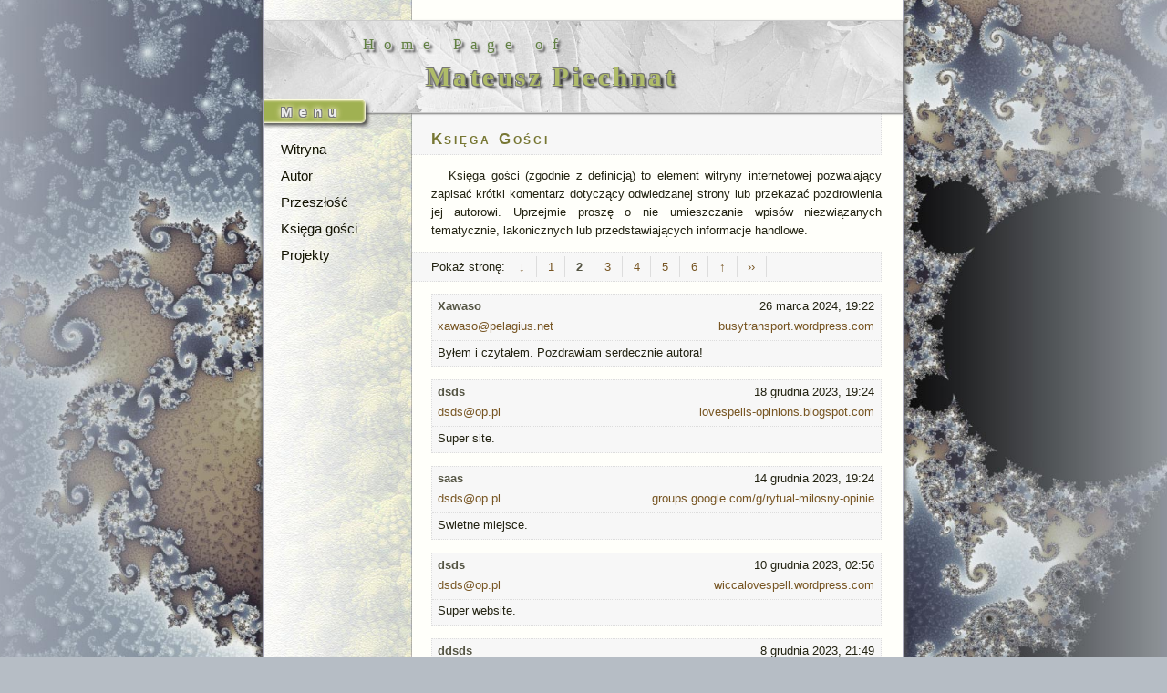

--- FILE ---
content_type: text/html; charset="UTF-8"
request_url: https://piechnat.pl/guestbook/show/24
body_size: 7024
content:
<!DOCTYPE html>
<html xmlns="http://www.w3.org/1999/xhtml" lang="pl">
<head>
  <script type="text/javascript">
  /*<![CDATA[*/
    if (document.referrer.indexOf('www.amuz.lodz.pl') > 0) top.location.replace('https://piechnat.pl/article/zyciorys.html');
    if (top != self) top.location.replace(self.location.href);
  /*]]>*/
  </script>
<meta http-equiv="content-type" content="text/html; charset=UTF-8" />
<title>Księga Gości &raquo; Mateusz Piechnat – pianista</title>
<base href="https://piechnat.pl/" />
<link rel="shortcut icon" href="https://piechnat.pl/clientdir/website/icon.ico" type="image/x-icon" />
<link rel="stylesheet" type="text/css" media="all" href="https://piechnat.pl/clientdir/website/style.css" />
<script type="text/javascript" src="https://piechnat.pl/clientdir/website/jquery-2.1.4.js"></script>
<script type="text/javascript" src="https://piechnat.pl/clientdir/website/jquery.cookie.js"></script>
<script type="text/javascript" src="https://piechnat.pl/clientdir/website/script.js"></script>
<meta name="content-language" content="pl" />
<meta name="description" content="Prywatna strona internetowa łódzkiego pianisty Mateusza Piechnata." />
<meta name="keywords" content="piechnat, mateusz, pianista, łódź, fortepian, muzyk, akompaniator, artysta, twórczość, sztuka, komponowanie, grafika, filozofia, delphi, php, javascript, js, C#" />
<meta name="author" content="Mateusz Piechnat" />
<meta name="viewport" content="width=device-width, initial-scale=1, maximum-scale=1, minimum-scale=1" />
<meta name="verify-v1" content="OVLO1xqDSLDyFyLRZ6WXUQO26jlwYEDaWSa4YSwGLvQ=" />
<meta name="google-site-verification" content="OqVP23NI3cHH86iszBU7Z7Njlb08_lvLgcBKcgLaoyk" />
<meta name="msvalidate.01" content="BF12BFA67D7CF83BC283135B8C05740A" />
</head>
<body>
  <div id="wrapper">	  
	<div id="left-panel">
	  <div id="menu-content">
	    <div id="menu-btn">Menu</div>
        <ul id="menu-tree"><li><div class="tgl-btn">Witryna</div><ul class="tgl-pnl"><li><a href="https://piechnat.pl/show/news.html">Strona główna</a></li><li><a href="https://piechnat.pl/show/hyperlinks.html">Hiperłącza</a></li><li><a href="https://piechnat.pl/files.html" rel="nofollow">Składowisko</a></li></ul></li><li><div class="tgl-btn">Autor</div><ul class="tgl-pnl"><li><a href="https://piechnat.pl/article/zyciorys.html">Życiorys</a></li><li><a href="https://piechnat.pl/article/wolnawola.html">Filozofia</a></li><li><a href="http://teoriabinarnosci.piechnat.pl" onclick="return oWin(this)">Mistycyzm</a></li></ul></li><li><div class="tgl-btn">Przeszłość</div><ul class="tgl-pnl"><li><a href="https://piechnat.pl/show/music.html">Muzyka</a></li><li><a href="https://piechnat.pl/show/graphic.html" onclick="return confirm('UWAGA!!! Wybrany dział zawiera prace niecenzuralne. Czy masz ukończone 18 lat i na pewno chcesz przejść dalej?')">Grafika</a></li><li><a href="https://piechnat.pl/show/programs.html">Programy</a></li></ul></li><li><div class="tgl-btn">Księga gości</div><ul class="tgl-pnl"><li><a href="https://piechnat.pl/guestbook.html">Zobacz</a></li><li><a href="https://piechnat.pl/guestbook/add.html">Dodaj wpis</a></li></ul></li><li><div class="tgl-btn">Projekty</div><ul class="tgl-pnl"><li><a href="http://piechnat.pl/webhacker/" onclick="return oWin(this)">WebHacker</a></li><li><a href="https://piechnat.pl/clientdir/tools/ppong/" onclick="return oWin(this)">Piechnat Pong</a></li><li><a href="http://nksender.prv.pl" onclick="return oWin(this)">NK Sender</a></li><li><a href="https://piechnat.pl/article/simpletcp.html">SimpleTcp</a></li></ul></li></ul>	  </div>
	</div>
	<script type="text/javascript">
	/*<![CDATA[*/
	( function(){
	  $('.tgl-pnl', '#menu-content').hide();
	  var tmp = $.cookie('visible_menu_index');
	  setMenuPath($('#menu-tree'), tmp ? tmp.split('-') : []);
	} )();
	/*]]>*/
	</script>
    <div class="page-margin"></div>
    <h1 id="header">
	  <a href="https://piechnat.pl/"><span id="hdr1">Home&nbsp;Page&nbsp;of</span>
      <span id="hdr2">Mateusz&nbsp;Piechnat</span></a>
    </h1>
    <div id="content">
	  <h2 id="page-title">Księga Gości</h2>
	  <p>Księga gości (zgodnie z definicją) to element witryny internetowej pozwalający zapisać krótki komentarz dotyczący odwiedzanej strony lub przekazać pozdrowienia jej autorowi. Uprzejmie proszę o nie umieszczanie wpisów niezwiązanych tematycznie, lakonicznych lub przedstawiających informacje handlowe.</p>

<div id="paginate-content">
  <p class="paginate-menu">Pokaż stronę: &#8203;<a href="https://piechnat.pl/guestbook/show/">&darr;</a>&#8203;<a href="https://piechnat.pl/guestbook/show/">1</a>&#8203;<strong>2</strong>&#8203;<a href="https://piechnat.pl/guestbook/show/48">3</a>&#8203;<a href="https://piechnat.pl/guestbook/show/72">4</a>&#8203;<a href="https://piechnat.pl/guestbook/show/96">5</a>&#8203;<a href="https://piechnat.pl/guestbook/show/120">6</a>&#8203;<a href="https://piechnat.pl/guestbook/show/48">&uarr;</a>&#8203;<a href="https://piechnat.pl/guestbook/show/288">&rsaquo;&rsaquo;</a></p>          <div class="tp-bd">
        <div class="tp-lf"><b>Xawaso</b></div>
        <div class="tp-rg">26 marca 2024, 19:22</div>
        <div class="tp-lf"><span class="mailto">xawaso małpa pelagius kropka net</span></div>
        <div class="tp-rg"><span class="anchor">https://busytransport.wordpress.com</span></div>
        <div class="tp-mn">Byłem i czytałem. Pozdrawiam serdecznie autora!</div>
      </div>
          <div class="tp-bd">
        <div class="tp-lf"><b>dsds</b></div>
        <div class="tp-rg">18 grudnia 2023, 19:24</div>
        <div class="tp-lf"><span class="mailto">dsds małpa op kropka pl</span></div>
        <div class="tp-rg"><span class="anchor">http://lovespells-opinions.blogspot.com</span></div>
        <div class="tp-mn">Super site.</div>
      </div>
          <div class="tp-bd">
        <div class="tp-lf"><b>saas</b></div>
        <div class="tp-rg">14 grudnia 2023, 19:24</div>
        <div class="tp-lf"><span class="mailto">dsds małpa op kropka pl</span></div>
        <div class="tp-rg"><span class="anchor">http://groups.google.com/g/rytual-milosny-opinie</span></div>
        <div class="tp-mn">Swietne miejsce.</div>
      </div>
          <div class="tp-bd">
        <div class="tp-lf"><b>dsds</b></div>
        <div class="tp-rg">10 grudnia 2023, 02:56</div>
        <div class="tp-lf"><span class="mailto">dsds małpa op kropka pl</span></div>
        <div class="tp-rg"><span class="anchor">http://wiccalovespell.wordpress.com</span></div>
        <div class="tp-mn">Super website.</div>
      </div>
          <div class="tp-bd">
        <div class="tp-lf"><b>ddsds</b></div>
        <div class="tp-rg">8 grudnia 2023, 21:49</div>
        <div class="tp-lf"><span class="mailto">dsds małpa op kropka pl</span></div>
        <div class="tp-rg"><span class="anchor">http://urokimilosne.livejournal.com</span></div>
        <div class="tp-mn">Super ksiega.</div>
      </div>
          <div class="tp-bd">
        <div class="tp-lf"><b>Alan</b></div>
        <div class="tp-rg">22 listopada 2023, 12:30</div>
        <div class="tp-lf"><span class="mailto">fdk małpa gmail kropka com</span></div>
        <div class="tp-rg"><span class="anchor">https://czeskie-prawo-jazdy.pl/</span></div>
        <div class="tp-mn">pozdrowienia</div>
      </div>
          <div class="tp-bd">
        <div class="tp-lf"><b>sasa</b></div>
        <div class="tp-rg">21 listopada 2023, 20:35</div>
        <div class="tp-lf"><span class="mailto">dsds małpa op kropka pl</span></div>
        <div class="tp-rg"><span class="anchor">http://laguna.augustow.pl/category/urok-milosny-opinie/</span></div>
        <div class="tp-mn">Ladne meiscje.</div>
      </div>
          <div class="tp-bd">
        <div class="tp-lf"><b>marek</b></div>
        <div class="tp-rg">17 listopada 2023, 14:23</div>
        <div class="tp-lf"><span class="mailto">voder małpa gmail kropka com</span></div>
        <div class="tp-rg"><span class="anchor">https://www.czeskie-prawojazdy.pl/</span></div>
        <div class="tp-mn">Zyczę powodzenia i pozdrawiam</div>
      </div>
          <div class="tp-bd">
        <div class="tp-lf"><b>adi</b></div>
        <div class="tp-rg">17 listopada 2023, 14:22</div>
        <div class="tp-lf"><span class="mailto">vdek małpa gmail kropka com</span></div>
        <div class="tp-rg"><span class="anchor">https://prawo.sk</span></div>
        <div class="tp-mn">pozdrowienia</div>
      </div>
          <div class="tp-bd">
        <div class="tp-lf"><b>sasa</b></div>
        <div class="tp-rg">13 listopada 2023, 23:40</div>
        <div class="tp-lf"><span class="mailto">dsds małpa op kropka pl</span></div>
        <div class="tp-rg"><span class="anchor">http://spellcaster-reviews.com</span></div>
        <div class="tp-mn">In various magical and spiritual traditions, candles are often used as tools to focus energy and intentions. The color of a candle can be significant in this practice, as different colors are believed to represent different energies and have specific magical properties. In the context of love magic, the white candle is often associated with purity, unity, and spiritual love. Here's how the white candle might be used in love magic:<br />
<br />
    Purity and Cleansing: White is often seen as a symbol of purity and cleanliness. Lighting a white candle in a love spell may be a way to purify and cleanse the energies surrounding a relationship, removing any negativity or obstacles that may be affecting it.<br />
<br />
    Unity and Harmony: White is also associated with unity and harmony. Using a white candle in love magic can symbolize the desire for unity between partners, fostering a harmonious and balanced relationship. It may be used to bring two people closer together emotionally and spiritually.<br />
<br />
    Spiritual Love: White is often linked to spiritual or transcendent love, a love that goes beyond the physical and emotional aspects of a relationship. Lighting a white candle in love magic may be a way to invoke higher, more spiritual forms of love and connection.<br />
<br />
    New Beginnings: White is often associated with new beginnings and fresh starts. Using a white candle in love spells may symbolize a desire for a new chapter in a relationship, a fresh start, or the renewal of love and commitment.<br />
<br />
When using a white candle in love magic, it's essential to accompany the ritual with clear intentions and a focused, positive mindset. The candle itself is a tool to help direct your energy and intention toward the desired outcome. Additionally, incorporating other elements such as crystals, herbs, and written affirmations can enhance the effectiveness of the ritual.<br />
<br />
Remember that beliefs and practices related to magic can vary widely among individuals and different spiritual traditions. It's essential to approach these practices with respect, mindfulness, and a genuine desire for positive and ethical outcomes.</div>
      </div>
          <div class="tp-bd">
        <div class="tp-lf"><b>omen</b></div>
        <div class="tp-rg">28 października 2023, 17:36</div>
        <div class="tp-lf"><span class="mailto">omadklo1 małpa gmail kropka com</span></div>
        <div class="tp-rg"><span class="anchor">https://czeskie-prawo-jazdy.pl/</span></div>
        <div class="tp-mn">Suer stronka</div>
      </div>
          <div class="tp-bd">
        <div class="tp-lf"><b>inka</b></div>
        <div class="tp-rg">28 października 2023, 17:34</div>
        <div class="tp-lf">-</div>
        <div class="tp-rg"><span class="anchor">https://prawo.sk</span></div>
        <div class="tp-mn">Pozdrawiam autore, oby tak dalej :)</div>
      </div>
          <div class="tp-bd">
        <div class="tp-lf"><b>janek</b></div>
        <div class="tp-rg">28 października 2023, 17:32</div>
        <div class="tp-lf"><span class="mailto">voc małpa gmail kropka com</span></div>
        <div class="tp-rg"><span class="anchor">https://czeskie-prawojazdy.pl/</span></div>
        <div class="tp-mn">pozdrowienia, super strona</div>
      </div>
          <div class="tp-bd">
        <div class="tp-lf"><b>dsds</b></div>
        <div class="tp-rg">27 września 2023, 16:02</div>
        <div class="tp-lf"><span class="mailto">dsds małpa op kropka pl</span></div>
        <div class="tp-rg"><span class="anchor">http://seolinki24.blogspot.com</span></div>
        <div class="tp-mn">Ladna ksiega.</div>
      </div>
          <div class="tp-bd">
        <div class="tp-lf"><b>sasa</b></div>
        <div class="tp-rg">23 września 2023, 19:39</div>
        <div class="tp-lf"><span class="mailto">sasa małpa op kropka pl</span></div>
        <div class="tp-rg"><span class="anchor">http://reviews-love-spell.blogspot.com</span></div>
        <div class="tp-mn">super site.</div>
      </div>
          <div class="tp-bd">
        <div class="tp-lf"><b>dsds</b></div>
        <div class="tp-rg">9 września 2023, 16:11</div>
        <div class="tp-lf"><span class="mailto">dsds małpa op kropka pl</span></div>
        <div class="tp-rg"><span class="anchor">http://lovespellwork24.blogspot.com</span></div>
        <div class="tp-mn">Super miejscowka.</div>
      </div>
          <div class="tp-bd">
        <div class="tp-lf"><b>dsds</b></div>
        <div class="tp-rg">8 września 2023, 15:52</div>
        <div class="tp-lf"><span class="mailto">dsds małpa op kropka pl</span></div>
        <div class="tp-rg"><span class="anchor">http://lovespells-testimonials.blogspot.com</span></div>
        <div class="tp-mn">Super site.</div>
      </div>
          <div class="tp-bd">
        <div class="tp-lf"><b>urok</b></div>
        <div class="tp-rg">23 maja 2023, 22:36</div>
        <div class="tp-lf"><span class="mailto">dssd małpa op kropka pl</span></div>
        <div class="tp-rg"><span class="anchor">http://laguna.augustow.pl/czy-rytual-egipski-zawsze-dziala/</span></div>
        <div class="tp-mn">Magia miłosna od wieków była fascynującym i tajemniczym aspektem ludzkiego doświadczenia. Ludzie poszukują różnych sposobów, aby przyciągnąć, utrwalić lub wzmocnić miłość w swoim życiu. Jednym z popularnych narzędzi w magii miłosnej jest biała świeca. Ta symboliczna forma magii może pomóc w skierowaniu energii i intencji w kierunku pozytywnego wpływu na nasze relacje miłosne. W tym artykule przyjrzymy się znaczeniu białej świecy w magii miłosnej oraz sposobom jej używania.<br />
<br />
Symbolika białej świecy w magii miłosnej sięga odległych czasów. Biały kolor jest powszechnie kojarzony z czystością, niewinnością i duchowością. Jest to kolor, który symbolizuje czystą miłość, oddanie i poświęcenie. Biała świeca może służyć jako narzędzie do skoncentrowania naszych myśli i intencji na miłości, dobroci i harmonii w naszych związkach.<br />
<br />
Aby użyć białej świecy w magii miłosnej, ważne jest zrozumienie swojej intencji i celu. Przed rozpoczęciem jakiejkolwiek praktyki magicznej, zaleca się spędzenie chwili na skoncentrowaniu się i zdefiniowaniu własnych potrzeb i pragnień. Możesz zastanowić się nad tym, jakie aspekty twojego życia miłosnego chciałbyś wzmocnić, przywrócić lub przyciągnąć. Czy chodzi o znalezienie nowej miłości, utrzymanie stabilnej relacji, naprawienie konfliktów lub przywrócenie straconej harmonii?<br />
<br />
Gdy masz jasno określone cele, możesz przystąpić do używania białej świecy w magii miłosnej. Oto kilka popularnych sposobów, w jakie możesz ją wykorzystać:<br />
<br />
    Medytacja z białą świecą: Usiądź w spokojnym miejscu, zapal białą świecę i skoncentruj się na swojej intencji. Wizualizuj pozytywne aspekty swojej miłości i relacji. W tym czasie możesz powiedzieć modlitwę lub afirmacje, które wzmacniają twoje pragnienia. Pozwól, aby energia świecy pochłonęła twoje intencje i wysłała je do wszechświata.<br />
<br />
    Rytuał zapalania świecy: Wybierz specjalny dzień, na przykład Dzień Zakochanych, aby przeprowadzić rytuał zapalania świecy. Na małej karteczce napisz swoje imię i imię swojego partnera/partnerki lub imię przyszłej osoby, którą chciałbyś spotkać. Przypnij karteczkę do świecy białą nitką lub woskiem. Następnie zapal świecę i skup się na swoich pragnieniach. Przez cały czas, gdy świeca płonie, utrzymuj pozytywne myśli i wizualizuj swoje cele.<br />
<br />
    Amulet z białą świecą: Możesz również użyć białej świecy jako składnika do wykonania amuletu miłosnego. Obróć świecę wokoło swojego palca serdecznego, wypowiadając swoje pragnienia i intencje. Następnie zwiąż nitkę lub wstążkę wokół miejsca, w którym twoje palce dotykały świecy. Noszenie takiego amuletu może służyć jako przypomnienie o twoich pragnieniach i energii, którą chcesz przyciągnąć do swojego życia miłosnego.<br />
<br />
Pamiętaj, że magia miłosna powinna być praktykowana z dobrymi intencjami i poszanowaniem wolnej woli innych osób. Nie należy używać magii miłosnej w celu manipulacji lub szkodzenia innym. Magia miłosna jest narzędziem, które pomaga skupić naszą energię i intencje, ale to my sami jesteśmy odpowiedzialni za nasze działania i decyzje w relacjach miłosnych.</div>
      </div>
          <div class="tp-bd">
        <div class="tp-lf"><b>sdds</b></div>
        <div class="tp-rg">4 maja 2023, 23:28</div>
        <div class="tp-lf"><span class="mailto">dssd małpa op kropka pl</span></div>
        <div class="tp-rg"><span class="anchor">http://magiamilosna.co.pl/urok-milosny-ze-zdjeciem/</span></div>
        <div class="tp-mn">Lawenda jest używana w różnych kulturach od wieków ze względu na swoje uspokajające i kojące właściwości. Jednak jest ona również powszechnie stosowana w magii miłosnej ze względu na jej silne skojarzenia z miłością, romansem i przyciąganiem. W tym artykule zbadamy historię i zastosowanie lawendy w magii miłosnej.<br />
<br />
Historia lawendy<br />
<br />
Lawenda jest rośliną o długiej historii stosowania w medycynie, kosmetyce i perfumach. Jej naukowa nazwa to Lavandula angustifolia i pochodzi z regionu śródziemnomorskiego. Starożytni Rzymianie i Grecy używali lawendy do kąpieli, gotowania i jako perfum. Stosowali ją również w leczeniu różnych dolegliwości, takich jak bezsenność, bóle głowy i problemy z trawieniem.<br />
<br />
W średniowieczu lawenda była używana jako naturalny środek dezynfekujący i chroniący przed dżumą. Używano jej również do odstraszania owadów i maskowania nieprzyjemnych zapachów. Lawenda stała się popularna w Anglii w XVI i XVII wieku i była używana do zapachu ubrań i pościeli.<br />
<br />
Zastosowanie lawendy w magii miłosnej<br />
<br />
Oprócz wielu praktycznych zastosowań, lawenda od dawna jest związana z miłością i romantyzmem. Uważa się, że lawenda może przyciągnąć miłość, wzmocnić pasję i promować intymność. Oto kilka powszechnych sposobów, w jaki lawenda jest używana w magii miłosnej:<br />
<br />
    Zaklęcia miłosne<br />
<br />
Lawenda jest często używana w zaklęciach miłosnych, aby przyciągnąć konkretną osobę lub zwiększyć ogólną romantyczną energię. Proste zaklęcie miłosne polega na spalaniu lawendowego kadzidła podczas wizualizacji pożądanego wyniku. Możesz również stworzyć saszetkę z kwiatami lawendy, którą możesz nosić przy sobie lub umieścić pod poduszką, aby przyciągnąć miłość.<br />
<br />
    Rytuały kąpielowe<br />
<br />
Kąpiel z lawendą jest popularnym sposobem na relaks i odprężenie, ale może być również wykorzystywana do promowania miłości i przyciągania. Aby stworzyć miłosną kąpiel, dodaj garść suszonych kwiatów lawendy do wody w wannie i mocz się w niej przez co najmniej 15 minut. Podczas kąpieli wyobrażaj sobie, że jesteś otoczony miłością i pozytywną energią.<br />
<br />
    Torebki na amulety<br />
<br />
Lawenda może być również stosowana w woreczkach na uroki, które są małymi woreczkami wypełnionymi ziołami i innymi magicznymi przedmiotami. Aby stworzyć miłosną torebkę, wypełnij małą torebkę suszonymi kwiatami lawendy, płatkami róż i małym kawałkiem kwarcu różanego. Noś torebkę ze sobą lub umieść ją pod poduszką, aby przyciągnąć miłość i wzmocnić romans.<br />
<br />
    Mikstury miłosne<br />
<br />
Lawenda może być dodawana do eliksirów miłosnych, aby zwiększyć ich skuteczność. Jeden z popularnych eliksirów miłosnych polega na moczeniu kwiatów lawendy, płatków róż i lasek cynamonu w czerwonym winie przez kilka dni. Mikstura jest następnie przecedzana i spożywana w celu promowania miłości i pasji.<br />
<br />
    Magia świec<br />
<br />
Świece są często używane w magii miłosnej, aby wzmocnić energię zaklęć i rytuałów. Aby użyć lawendy w magii świecowej, wyryj imię swojego pożądanego partnera na różowej lub czerwonej świecy i namaść ją olejkiem lawendowym. Spal świecę skupiając się na swoich intencjach i wizualizując swój pożądany wynik.<br />
<br />
Korzyści z używania Lawendy w Magii Miłości<br />
<br />
Lawenda jest potężnym narzędziem do przyciągania miłości i wzmacniania romansu. Jest łagodnym i kojącym ziołem, które może pomóc zmniejszyć niepokój i promować relaks. Lawenda może również pomóc otworzyć czakrę serca, która jest związana z miłością i współczuciem.<br />
<br />
Oprócz swoich magicznych właściwości, lawenda ma również wiele korzyści fizycznych. Jest to naturalny afrodyzjak, który może zwiększyć pożądanie seksualne i stymulować podniecenie. Lawenda ma również właściwości antybakteryjne i przeciwgrzybiczne, które mogą pomóc w zapobieganiu infekcjom i promowaniu ogólnego zdrowia.<br />
<br />
Wniosek<br />
<br />
Lawenda jest wszechstronnym ziołem, które było używane przez wieki ze względu na swoje magiczne i lecznicze właściwości. Jest to popularny wybór dla magii miłosnej ze względu na jego skojarzenia z romansem, atrakcją i intymnością.</div>
      </div>
          <div class="tp-bd">
        <div class="tp-lf"><b>Andrew</b></div>
        <div class="tp-rg">11 kwietnia 2023, 21:41</div>
        <div class="tp-lf"><span class="mailto">system małpa antispam kropka pl</span></div>
        <div class="tp-rg"><span class="anchor">https://faxnews.uk</span></div>
        <div class="tp-mn">Super stronka. Tak trzymaj Mateusz.</div>
      </div>
          <div class="tp-bd">
        <div class="tp-lf"><b>dsds</b></div>
        <div class="tp-rg">6 kwietnia 2023, 00:11</div>
        <div class="tp-lf"><span class="mailto">dssd małpa op kropka pl</span></div>
        <div class="tp-rg"><span class="anchor">http://seodobrelinki.wordpress.com/</span></div>
        <div class="tp-mn">Swietne miejsce.</div>
      </div>
          <div class="tp-bd">
        <div class="tp-lf"><b>Stefan</b></div>
        <div class="tp-rg">3 kwietnia 2023, 22:52</div>
        <div class="tp-lf"><span class="mailto">stefan34polska małpa wp kropka pl</span></div>
        <div class="tp-rg"><span class="anchor">http://dobrzedopasowane.pl</span></div>
        <div class="tp-mn">Bardzo fajne masz zainteresowanie. Zawsze chciałem grać na pianinie.</div>
      </div>
          <div class="tp-bd">
        <div class="tp-lf"><b>fddf</b></div>
        <div class="tp-rg">1 kwietnia 2023, 01:31</div>
        <div class="tp-lf"><span class="mailto">fdfd małpa op kropka pl</span></div>
        <div class="tp-rg"><span class="anchor">http://linkipozycjonowanie24.wordpress.com/</span></div>
        <div class="tp-mn">Swietne miesjce.</div>
      </div>
          <div class="tp-bd">
        <div class="tp-lf"><b>dsds</b></div>
        <div class="tp-rg">29 marca 2023, 01:42</div>
        <div class="tp-lf"><span class="mailto">dssd małpa op kropka pl</span></div>
        <div class="tp-rg"><span class="anchor">http://pozycjonowaniewiedza.wordpress.com/</span></div>
        <div class="tp-mn">swietne miejsce, pozdrawiam.</div>
      </div>
      <p class="paginate-menu">Pokaż stronę: &#8203;<a href="https://piechnat.pl/guestbook/show/">&darr;</a>&#8203;<a href="https://piechnat.pl/guestbook/show/">1</a>&#8203;<strong>2</strong>&#8203;<a href="https://piechnat.pl/guestbook/show/48">3</a>&#8203;<a href="https://piechnat.pl/guestbook/show/72">4</a>&#8203;<a href="https://piechnat.pl/guestbook/show/96">5</a>&#8203;<a href="https://piechnat.pl/guestbook/show/120">6</a>&#8203;<a href="https://piechnat.pl/guestbook/show/48">&uarr;</a>&#8203;<a href="https://piechnat.pl/guestbook/show/288">&rsaquo;&rsaquo;</a></p></div>
      <div style="clear:both"></div>
    </div>
    <p id="footer">
      Valid <a href="http://validator.w3.org/check?uri=referer">HTML5</a> and <a href="http://jigsaw.w3.org/css-validator/check?uri=referer">CSS3</a> &#8226;
      Rendered in 0.0243 sec &#8226; <a href="https://piechnat.pl/admin.html" rel="nofollow">Admin</a> &#8226;
      Odwiedzin 74296, w miesiącu 4090, dzisiaj 30<br/>
      Copyright &#169; 2002-2026 <span class="mailto" data-href="mateusz małpa piechnat kropka pl">Mateusz Piechnat</span> &#8226;
      Powered by JavaScript (<a href="http://jquery.com">jQuery</a>), PHP (<a href="http://codeigniter.com">CodeIgniter</a>) and MySQL
    </p>
    <div class="page-margin"></div>
  </div>
</body>
</html>


--- FILE ---
content_type: text/css
request_url: https://piechnat.pl/clientdir/website/style.css
body_size: 2403
content:
  html, body, div, span, applet, object, iframe, h1, h2, h3, h4, h5, h6, p, blockquote, pre, a, abbr, acronym, address, big, cite, code, del, dfn, em, img, ins, kbd, q, s, samp, small, strike, strong, sub, sup, tt, var, b, u, i, center, dl, dt, dd, ol, ul, li, fieldset, form, label, legend, table, caption, tbody, tfoot, thead, tr, th, td, article, aside, canvas, details, embed, figure, figcaption, footer, header, hgroup, menu, nav, output, ruby, section, summary, time, mark, audio, video {
	margin: 0; padding: 0; border: 0; font-size: 100%; font: inherit; vertical-align: baseline;
  }

  html, body, td, input, textarea, button {
    color: #221; /* 332 */
    font: normal normal normal 13px Tahoma, Geneva, sans-serif;
    -webkit-text-size-adjust: none;
  }
  
  @media screen and (min-width: 1400px) 
  {
    html, body, td, input, textarea, button { font-size: 0.94vw; }
  }
  
  p { margin: 0 0 0.8em 0; }
  pre { font-family: monospace; margin: 1em; }
  
  #content > p, p.just {
	text-align: justify;
	-webkit-hyphens: auto;
	-moz-hyphens: auto;
	-ms-hyphens: auto;
	hyphens: auto;
  }

  a, a:link, a:active, a:visited {
    color: #752;
    text-decoration: none;
  }

  a:hover {
    color: #953;
    text-decoration: underline;
  }

  #content img, a img { border: 1px solid #baa; }
  #content a:hover img { border: 1px solid #863; }

  i, em {
    color: #553; 
    font-style: italic;
  }

  b, strong {
    color: #554; 
    font-weight: bold;
  }

  ul {
    margin: 0 0 0.8em 0;
    padding: 0 0 0 1.9em;
  }

  li {
    margin: 0 0 0.3em 0;
    padding: 0;
  }

  .page-header {  
    display: block;
    margin: 0 0 0.8em 0;
    padding: 0.1em 0 0.1em 0.5em;
    border-left: 0.65em solid #ac6;
    color: #774;
    font: small-caps bold 1.1em verdana, sans-serif;
    letter-spacing: 0.14em;
  }

  .strong-text {
    font-weight: bold;
    color: #755;
  }

  .small-text {
    font-size: 0.9em;
  }

  .hr-line {
    display: block;
    margin: 0.9em 0 0.8em 0;
    border: 0; padding: 0; line-height: 0; height: 0;
    border-top: 1px dotted #ccc;
  }

/*** S T Y L E ********************************************************/

  html, body {
    height: 100%;
    cursor: default;
    line-height: 1.6em;
  }
  
  html {
    overflow: scroll;
    overflow-x: auto;
  }
  
  body {
    background: #b6bdc5 url(bg_main.jpg) fixed center;
    background-size: 110em;
  }

  form {
    margin: 0.92em 0 !important;
    padding: 0.8em 4.5% 0.5em 4.5%;
    border: dotted #ccc;
    border-width: 1px 0;
    background-color: #f7f7f7;
  }

  input, textarea, button {
    background-color: #fffffa;
    margin: 0.15em 0;
    padding: 0.23em;
    border: 1px solid #ccc;
    box-sizing: border-box;
    max-width: 100%;
    box-shadow: 0.08em 0.08em 0.12em 0 #777;
  }
  input[type=submit], input[type=button], button { 
    padding: 0.23em 0.30em 0.30em 0.30em;
    background-color: #eee;
    cursor: pointer; 
  }
  input[type=submit]:hover, input[type=button]:hover, button:hover {
    border-color: #bbb;
    background-color: #f3f3f3;
  }
  input[type=submit]:active, input[type=button]:active, button:active {
    margin: 0.23em -0.08em 0.07em 0.08em;
    box-shadow: none;
  }

  .paginate-menu {
    margin:  1em 0 1em -4.2%;
    padding: 0.1em 0.3em 0.15em 4.2%;
    border: dotted #ddd;
    border-width: 1px 1px 1px 0;
    background-color: #f7f7f7;
  }
  
  .paginate-menu > * {    
    padding: 0.3em 0.9em;
    border-right: 1px solid #ddd;
    line-height: 2.1em;
  }
  
  .paginate-menu a:hover { 
    text-decoration: none; 
    background-color: #eee;
  }

  .tiny-mce-editor {
    height: 30em;
  }

  .fill {
    width: 98%;
  }

  #page-title {
    display: block;
    margin: -1.12em 4.2% 0.8em 0 !important;
    padding: 1.12em 0 0.35em 4.2%;
    border-bottom: 1px dotted #ddd;
    border-right: 1px dotted #ddd;
    color: #773;
    font: small-caps bold 1.3em verdana, sans-serif;
    letter-spacing: 0.17em;
    background-color: #f7f7f7;
  }

  .tp-bd {
    margin-bottom: 1.07em;
    border: 1px dotted #ddd;
    padding: 0.23em 0;
    background-color: #f7f7f7;
  }

  .tp-frg, .tp-nr, .tp-lf, .tp-rg, .tp-mn { padding: 0 0.53em 0.15em 0.53em; }
  .tp-lf { float: left; }
  .tp-frg { float: right; text-align: right; }
  .tp-rg { text-align: right; }

  .tp-mn {
    margin: 0.23em 0 0 0;
    border-top: 1px dotted #ddd;
    padding-top: 0.23em;
  }

  #menu-content .tgl-btn { }

  #menu-content .tgl-pnl { }

  #menu-tree, #menu-tree ul, #menu-tree li {
    margin: 0; border: 0; padding: 0;
    list-style-type: none;
  }

  #menu-tree ul {
    padding-left: 0.1em;
  }
  
  #menu-tree div.tgl-btn:hover, #menu-tree a:hover {
	text-shadow: -1px 1px 2px #889;
	padding-left: 1px;
  }
  #menu-tree a { color: #530; }

  #menu-tree ul li {
    padding-left: 0.68em;
    background: url(li.png) no-repeat left center;
    background-size: 0.29em;
  }

  #menu-tree { 
    margin: 0 0 1.23em 0; 
    font-size: 1.15em;
    line-height: 2em; 
  }

  ul.ar-list {
    margin: 1.53em 0;
    list-style-image: url(ar.gif);
  }

  ul.ar-list li {
    margin: 0 2.30em 1.2em -0.46em;
    border: 0;
    padding: 0 0 0 0.3em;
  }

  ul.ar-list li * {
    margin: 0; border: 0; padding: 0;
  }

  ul.ar-list .name, ul.ar-list .name-l {
    font-family: verdana;
    letter-spacing: 0.15em;
  }

  ul.ar-list .name-l {
    padding-right: 0.92em;
    display: inline;
  }

  ul.ar-list .info {
    font-size: 0.84em;
    display: inline;
  }

  ul.ar-list .desc {
    padding-top: 0.23em;
  }

  .admin-view-item p {
    margin: 0 0 0.38em 0;
  }

  .admin-view-item p:first-child {
    margin-left: 0.38em;
    float: right;
  }

/*** L A Y O U T ******************************************************/

  #wrapper {
    margin: 0 auto;
    padding: 0;
    max-width: 53.84em;
    min-height: 100%;
    background: #fffffa url(dot.gif) repeat-y;  
    background-size: 12.49em;
    border: solid #aab;
    border-width: 0 1px;
    position: relative;
    box-shadow: 
      0.14em 0 0.4em 0 #555,
      -0.14em 0 0.4em 0 #555; 
  }

  div.page-margin { 
    height: 1.69em;  
  }

  #header {
    margin: 0; 
    padding: 0.95em 0 0 0;
    height: 6.75em;
    border: solid #ccc;
    border-width: 1px 0;
    background: #eee url(bg_top.jpg) repeat-x left 70%;
    background-size: 53.84em auto;
    position: relative; 
    z-index: 1;
    text-align: center;
    overflow: hidden;
    box-shadow: 0.1em 0.1em 0.13em 0 #777; 
  }
  
  #header span { 
    display: block; 
    font-family: verdana; 
    line-height: 1.6em; 
  }
  
  #header a, #header a:hover { 
    color: inherit; 
    text-decoration: none;
  }
  
  #hdr1 {
    margin: 0 39% 0 2%;
	color: #618042;
	font-size: 1.34em;
	font-weight: normal;
	letter-spacing: 0.6em;
	text-shadow: 
	  -0.06em -0.06em 0.06em #ddd, 
	  0.06em -0.06em 0.06em #ddd, 
	  -0.06em  0.06em 0.06em #ddd, 
	  0.06em  0.06em 0.06em #ddd,
	0.18em 0.18em 0.16em #000;
  }
  
  #hdr2 {
    margin: 0 12% 0 2%;
	color: #afbc68;
	font-size: 2.2em;
	font-weight: bold;
	letter-spacing: 0.12em;
	text-shadow:
	  -1px -1px 0 #777, 
	  1px -1px 0 #777, 
	  -1px  1px 0 #777, 
	  1px  1px 0 #777,
	0.12em 0.09em 0.09em #333;
  }
  
  #content {
    padding: 1.46em 0 0.69em 0;
    margin: 0 0 0 12.3em;
    min-height: 23em;
  }
  #content > * { margin-left: 4.2%; margin-right: 4.2%; }

  #menu-btn {
    visibility: visible;
    position: relative;
    z-index: 4;
    cursor: pointer; 
	background: #a0b152;
	border-radius: 4px;    
    margin: 0.15em 3.5em 1em -1.6em;
	padding: 0.24em 0 0.24em 1.6em;
	box-shadow:
	  0 0 1px 1px #ffd,
	  0 0 2px 1px #dda inset,
	  0.21em 0.21em 0.3em 0 #333;
	font: bold 1.15em "Trebuchet MS", Verdana, sans-serif;
	color: #eee;
	letter-spacing: 0.5em;
	text-shadow: 	  
	  -1px -1px 0 #777, 
	  1px -1px 0 #777, 
	  -1px 1px 0 #777, 
	  1px 1px 0 #777,
	  -1px -1px 0.4em #dda,
	  1px 1px 0.4em #dda,
	  -1px 1px 0.4em #dda,
	  1px -1px 0.4em #dda; 
  }
  #menu-btn:hover { background: #a7b859; }
  
  #left-panel {
    color: #110;
    position: absolute;
    margin: 0;
    background: #fffffa url(bg_menu.jpg) repeat-y;
    background-size: 12.46em auto;
    background-position: 0 0;
    width: 12.46em;
    min-height: 100%; 
    overflow: hidden;
    /* box-shadow: 0.07em 0 0.15em 0 #777; */
  }
  #left-panel.visible { visibility: visible !important; }

  #menu-content { 
    padding: 8.31em 0 1.38em 1.38em; 
  }
  
  #left-panel.menu-fix { 
    position: fixed;
    z-index: 2;
    top: 0;
    background-position: 0 7.34em;
  }
  .menu-fix #menu-content { 
    padding-top: 0.15em;
  }

  #ad-layer {
    margin-top: 1.23em;
    margin-bottom: 1.23em;
    font-size: 0.69em;
    letter-spacing: 0;
    color: #aa9;
  }

  #ad-layer a {
    color: #aa9;
  }

  #footer {
    text-align: right;
    margin: 0;
    padding: 0.5em 1.4em 0.6em 1.4em;
    border: solid #ccc;
    border-width: 1px 0;
    background: #eee;
    font: 0.76em verdana, sans-serif;
    color: #665;
    line-height: 1.5em;
    position: relative; 
    z-index: 3;
    box-shadow: 0.1em 0.1em 0.18em 0 #888;
  }
  
  #wrapper.small-screen #content {
	margin-left: 0;
	background: #fffffa;
  }
  #wrapper.small-screen #left-panel {
	visibility: hidden;
  }


--- FILE ---
content_type: application/javascript
request_url: https://piechnat.pl/clientdir/website/script.js
body_size: 1223
content:
$(document).ready(function() {

  //------------------------ MENU MAGIC BUTTON -------------------------

  var EM;
  
  $(window).on('resize', function() { // cover content
	EM = parseFloat($('body').css('font-size'));
    var sm = $(window).width() <= 38*EM;
    if (sm != window.smallScreen) {
      if (window.smallScreen = sm) {
		$('#wrapper').addClass('small-screen'); 
		$('#left-panel').removeClass('visible');
      } else {
		$('#wrapper').removeClass('small-screen');
		$('#left-panel').addClass('visible');
	  }
	}
  } );
  $(window).trigger('resize');
	
  $(window).on('scroll', function() { // fixed menu position
	var mf = $(window).scrollTop() >= 8.16*EM;
	if (mf != window.menuFixed) {
	  if (window.menuFixed = mf) {
	    $('#left-panel').addClass('menu-fix'); 
	  } else {
	    $('#left-panel').removeClass('menu-fix');
	  }
	}
  } );
  $(window).trigger('scroll');
  
  $('#content > p, p.just').each(function() {
	var dl = parseFloat($(this).css('line-height')) * 2;
	if ($(this).height() >= dl) $(this).css('text-indent', '1.5em');
  } );
  
  var closeMenu = function() { 
	window.menuMouseEnter = false;
    if (!window.smallScreen) return;
    $('#left-panel').removeClass('visible');
  };
  $('#left-panel').on('mouseleave', closeMenu);
  $('#left-panel').on('touchstart', function(event) { 
	event.stopPropagation(); 
  } );
  $(document).on('touchstart', closeMenu);
  
  $('#menu-btn').on('mouseenter', function() { 
	if (window.menuMouseEnter || !window.smallScreen) return;
    $('#left-panel').addClass('visible');
    window.lastEvent = (new Date().getTime()) + 100;
    window.menuMouseEnter = true;
  } );
  
  $('#menu-btn').on('click', function() {
	if ((new Date().getTime()) < window.lastEvent) return;
	if (!window.smallScreen) $('#wrapper').toggleClass('small-screen');
	$('#left-panel').toggleClass('visible');
  } );
  
  $('span.anchor').html(function() {
	var href = this.getAttribute('data-href') || '';
	var data = this.innerHTML;
	if (href.length == 0) { 
	  href = data; 
	  data = data.replace(/^(.+:\/\/)|(\/)$/g, '');
	}
    this.innerHTML = '<a href="' + href + 
      '" rel="nofollow" onclick="return oWin(this)">' + data + '</a>';
  });
  
  $('span.mailto').html(function() {
	var href = this.getAttribute('data-href') || '';
	var data = this.innerHTML;
	if (href.length == 0) { href = data; data = null; }
	href = href.match(/^(.+) małpa (.+) kropka (.+)$/);
	href = href[1] + '@' + href[2] + '.' + href[3];
    this.innerHTML = '<a href="mailto:' + href + '">' + (data || href) + '</a>';
  });
  
  //--------------------------------------------------------------------

  ( function(elmID) {

    var btns = $('.tgl-btn', elmID);
    var pnls = $('.tgl-pnl', elmID);

    btns.click(function() {
      var thisIndex = btns.index(this);
      var thisPnl = $(pnls.get(thisIndex));
      if (elmID == '#menu-content') {
        thisPnl.toggle("normal", function() { setTimeout(function() {
          $.cookie('visible_menu_index', getMenuPath($('#menu-tree')).join('-'), { path: '/' });
        }, 100); } );
        thisPnl.parent().siblings("li").children("ul").not(thisPnl).hide("normal");
      }
      else {
        thisPnl.toggle("normal");
        pnls.not(thisPnl).hide("normal");
      }
    } )
    .hover(
      function() { $(this).css('textDecoration', 'underline'); },
      function() { $(this).css('textDecoration', 'none'); }
    )
    .css('cursor', 'pointer');

    return arguments.callee;

  } )('#menu-content');

} );

  function oWin(o) {
    open(o.href, '', '');
    return false;
  }

  function getMenuPath(jqObj) {
    var index = -1, thisObj = null;
    jqObj.children('li').children('ul').each(function(i) {
      if ($(this).is(':visible')) {
        index = i;
        thisObj = $(this);
        return false;
      }
      return true;
    } );
    if (index < 0) return []; else
      return [index].concat(arguments.callee(thisObj));
  }

  function setMenuPath(jqObj, ar) {
    if (ar.length > 0 && ar[0].length > 0) {
      var index = parseInt(ar[0]);
      for (var i = 0; i < ar.length; i++) ar[i] = ar[i + 1];
      ar.length--;
      arguments.callee(jqObj.children('li').children('ul').eq(index).show(), ar);
    }
  }
  
  (function(i,s,o,g,r,a,m){i['GoogleAnalyticsObject']=r;i[r]=i[r]||function(){
  (i[r].q=i[r].q||[]).push(arguments)},i[r].l=1*new Date();a=s.createElement(o),
  m=s.getElementsByTagName(o)[0];a.async=1;a.src=g;m.parentNode.insertBefore(a,m)
  })(window,document,'script','https://www.google-analytics.com/analytics.js','ga');

  ga('create', 'UA-97855372-1', 'auto');
  ga('send', 'pageview');


--- FILE ---
content_type: text/plain
request_url: https://www.google-analytics.com/j/collect?v=1&_v=j102&a=284479682&t=pageview&_s=1&dl=https%3A%2F%2Fpiechnat.pl%2Fguestbook%2Fshow%2F24&ul=en-us%40posix&dt=Ksi%C4%99ga%20Go%C5%9Bci%20%C2%BB%20Mateusz%20Piechnat%20%E2%80%93%20pianista&sr=1280x720&vp=1280x720&_u=IEBAAEABAAAAACAAI~&jid=1058257297&gjid=719309578&cid=375178111.1769568779&tid=UA-97855372-1&_gid=1739117496.1769568779&_r=1&_slc=1&z=607824476
body_size: -449
content:
2,cG-78DM5RC28H